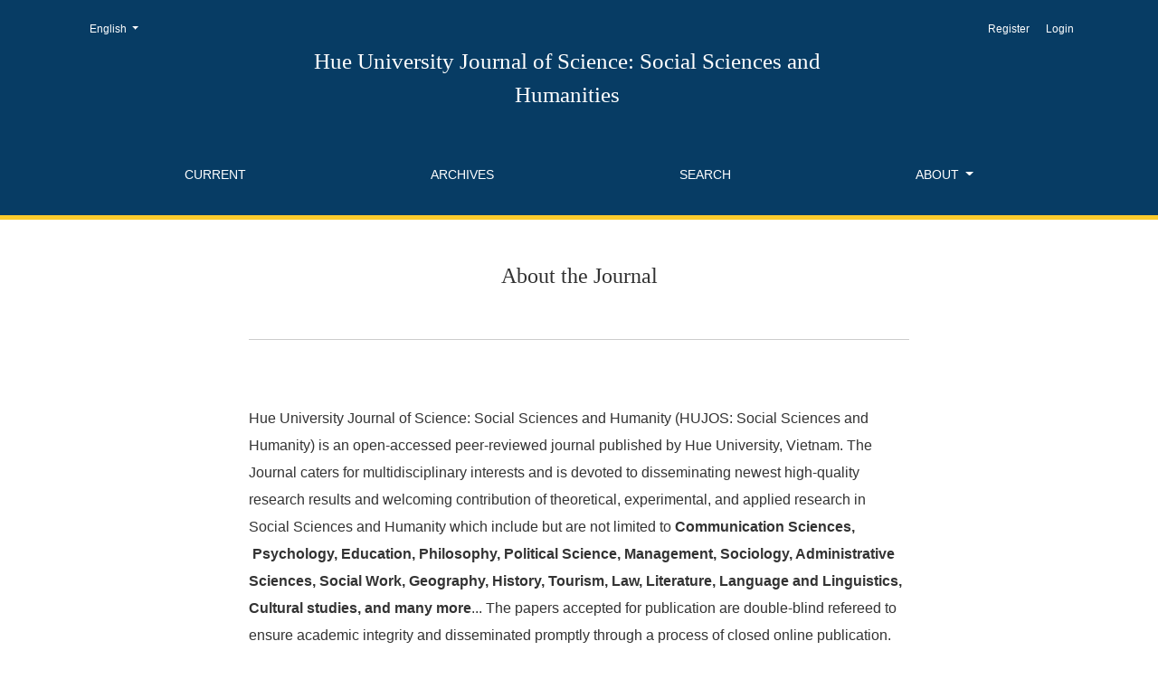

--- FILE ---
content_type: text/html; charset=utf-8
request_url: https://jos.hueuni.edu.vn/index.php/hujos-ssh/about
body_size: 3547
content:

	

	

<!DOCTYPE html>
<html lang="en-US" xml:lang="en-US">
<head>
	<meta charset="utf-8">
	<meta name="viewport" content="width=device-width, initial-scale=1.0">
	<title>
		About the Journal
							| Hue University Journal of Science: Social Sciences and Humanities
			</title>

	
<meta name="generator" content="Open Journal Systems 3.2.1.1">
	<link rel="stylesheet" href="https://fonts.googleapis.com/css?family=Montserrat:400,700|Noto+Serif:400,400i,700,700i" type="text/css" /><link rel="stylesheet" href="https://stackpath.bootstrapcdn.com/bootstrap/4.5.0/css/bootstrap.min.css?v=3.2.1.1" type="text/css" /><link rel="stylesheet" href="https://use.fontawesome.com/releases/v5.6.1/css/all.css?v=3.2.1.1" type="text/css" /><link rel="stylesheet" href="https://jos.hueuni.edu.vn/index.php/hujos-ssh/$$$call$$$/page/page/css?name=stylesheet" type="text/css" /><link rel="stylesheet" href="https://jos.hueuni.edu.vn/public/site/styleSheet.css?v=3.2.1.1" type="text/css" />
</head>
<body dir="ltr">

<header class="main-header">
	<div class="container">

		<h1 class="sr-only">About the Journal</h1>

	<div class="navbar-logo">
		<a href="	https://jos.hueuni.edu.vn/index.php/hujos-ssh/index
"><span class="navbar-logo-text">Hue University Journal of Science: Social Sciences and Humanities</span></a>
	</div>

		<nav class="navbar navbar-expand-lg navbar-light">
		<a class="navbar-brand" href="	https://jos.hueuni.edu.vn/index.php/hujos-ssh/index
"><span class="navbar-logo-text">Hue University Journal of Science: Social Sciences and Humanities</span></a>
		<button class="navbar-toggler" type="button" data-toggle="collapse" data-target="#main-navbar"
		        aria-controls="main-navbar" aria-expanded="false"
		        aria-label="Toggle Navigation">
			<span class="navbar-toggler-icon"></span>
		</button>

		<div class="collapse navbar-collapse justify-content-md-center" id="main-navbar">
																		<ul id="primaryNav" class="navbar-nav">
														<li class="nav-item nmi_type_current">
				<a href="https://jos.hueuni.edu.vn/index.php/hujos-ssh/issue/current"
					class="nav-link"
									>
					Current
				</a>
							</li>
														<li class="nav-item nmi_type_archives">
				<a href="https://jos.hueuni.edu.vn/index.php/hujos-ssh/issue/archive"
					class="nav-link"
									>
					Archives
				</a>
							</li>
																					<li class="nav-item nmi_type_search">
				<a href="https://jos.hueuni.edu.vn/index.php/hujos-ssh/search/search"
					class="nav-link"
									>
					Search
				</a>
							</li>
																					<li class="nav-item nmi_type_about dropdown">
				<a href="https://jos.hueuni.edu.vn/index.php/hujos-ssh/about"
					class="nav-link dropdown-toggle"
											id="navMenuDropdown4"
						data-toggle="dropdown"
						aria-haspopup="true"
						aria-expanded="false"
									>
					About
				</a>
									<div class="dropdown-menu" aria-labelledby="navMenuDropdown4">
																					<a class="dropdown-item" href="https://jos.hueuni.edu.vn/index.php/hujos-ssh/about">
									About the Journal
								</a>
																												<a class="dropdown-item" href="https://jos.hueuni.edu.vn/index.php/hujos-ssh/about/submissions">
									Submissions
								</a>
																												<a class="dropdown-item" href="https://jos.hueuni.edu.vn/index.php/hujos-ssh/about/editorialTeam">
									Editorial Team
								</a>
																												<a class="dropdown-item" href="https://jos.hueuni.edu.vn/index.php/hujos-ssh/about/privacy">
									Privacy Statement
								</a>
																												<a class="dropdown-item" href="https://jos.hueuni.edu.vn/index.php/hujos-ssh/about/contact">
									Contact
								</a>
																		</div>
							</li>
			</ul>

			
										<ul id="primaryNav-userNav" class="navbar-nav">
														<li class="nav-item nmi_type_user_register">
				<a href="https://jos.hueuni.edu.vn/index.php/hujos-ssh/user/register"
					class="nav-link"
									>
					Register
				</a>
							</li>
														<li class="nav-item nmi_type_user_login">
				<a href="https://jos.hueuni.edu.vn/index.php/hujos-ssh/login"
					class="nav-link"
									>
					Login
				</a>
							</li>
										</ul>

				<div id="languageSmallNav" class="dropdown language-toggle">
		<button class="btn dropdown-toggle" type="button" id="languageToggleMenulanguageSmallNav" data-toggle="dropdown" aria-haspopup="true" aria-expanded="false">
			<span class="sr-only">Change the language. The current language is:</span>
			English
		</button>
		<div class="dropdown-menu" aria-labelledby="languageToggleMenulanguageSmallNav">
																			<a class="dropdown-item" href="https://jos.hueuni.edu.vn/index.php/hujos-ssh/user/setLocale/vi_VN?source=%2Findex.php%2Fhujos-ssh%2Fabout">
						Vietnamese
					</a>
									</div>
	</div>
		</div>
	</nav>

			<ul id="userNav" class="navbar-nav">
														<li class="nav-item nmi_type_user_register">
				<a href="https://jos.hueuni.edu.vn/index.php/hujos-ssh/user/register"
					class="nav-link"
									>
					Register
				</a>
							</li>
														<li class="nav-item nmi_type_user_login">
				<a href="https://jos.hueuni.edu.vn/index.php/hujos-ssh/login"
					class="nav-link"
									>
					Login
				</a>
							</li>
										</ul>


			<div id="languageLargeNav" class="dropdown language-toggle">
		<button class="btn dropdown-toggle" type="button" id="languageToggleMenulanguageLargeNav" data-toggle="dropdown" aria-haspopup="true" aria-expanded="false">
			<span class="sr-only">Change the language. The current language is:</span>
			English
		</button>
		<div class="dropdown-menu" aria-labelledby="languageToggleMenulanguageLargeNav">
																			<a class="dropdown-item" href="https://jos.hueuni.edu.vn/index.php/hujos-ssh/user/setLocale/vi_VN?source=%2Findex.php%2Fhujos-ssh%2Fabout">
						Vietnamese
					</a>
									</div>
	</div>

	</div>
</header>

<div class="container page-about">
	<div class="row page-header justify-content-md-center">
		<div class="col-md-8">
			<h1>About the Journal</h1>
		</div>
	</div>
	<div class="row justify-content-md-center">
		<div class="col-md-8">
			<div class="page-content">
				<p>Hue University Journal of Science: Social Sciences and Humanity (HUJOS: Social Sciences and Humanity) is an open-accessed peer-reviewed journal published by Hue University, Vietnam. The Journal caters for multidisciplinary interests and is devoted to disseminating newest high-quality research results and welcoming contribution of theoretical, experimental, and applied research in Social Sciences and Humanity which include but are not limited to <strong>Communication Sciences,  Psychology, Education, Philosophy, Political Science, Management, Sociology, Administrative Sciences, Social Work, Geography, History, Tourism, Law, Literature, Language and Linguistics, Cultural studies, and many more</strong>... The papers accepted for publication are double-blind refereed to ensure academic integrity and disseminated promptly through a process of closed online publication.</p>
<p>As well as original research, HUJOS: Social Sciences and Humanity also accepts review papers about the state-of-the-art, emerging trends, and future directions of each field, editorials, and letters to editors. The Journal welcomes contributions from academics, professionals, graduate and undergraduate students, fellows, and associates pursuing research in Vietnam and all over the world.</p>
<p><strong>Publication Frequency</strong> <br /><em>No. 6A</em>: Publication date, at the end of March<br /><em>No. 6B</em>: Publication date, at the end of June<br /><em>No. 6C</em>: Publication date, at the end of September<br /><em>No. 6D</em>: Publication date, at the end of December</p>
<p><em>Note</em>: Expect on average 9 - 12 weeks from submission to publication.</p>
							</div>
		</div>
	</div>
</div>

<footer class="site-footer">
	<div class="container site-footer-sidebar" role="complementary"
	     aria-label="Sidebar">
		<div class="row">
			<div class="pkp_block block_developed_by">
	<h2 class="pkp_screen_reader">
		Developed By
	</h2>

	<div class="content">
		<a href="http://pkp.sfu.ca/ojs/">
			Open Journal Systems
		</a>
	</div>
</div>
<div class="pkp_block block_language">
	<h2 class="title">
		Language
	</h2>

	<div class="content">
		<ul>
							<li class="locale_en_US current" lang="en-US">
					<a href="https://jos.hueuni.edu.vn/index.php/hujos-ssh/user/setLocale/en_US?source=%2Findex.php%2Fhujos-ssh%2Fabout">
						English
					</a>
				</li>
							<li class="locale_vi_VN" lang="vi-VN">
					<a href="https://jos.hueuni.edu.vn/index.php/hujos-ssh/user/setLocale/vi_VN?source=%2Findex.php%2Fhujos-ssh%2Fabout">
						Vietnamese
					</a>
				</li>
					</ul>
	</div>
</div><!-- .block_language -->
<div class="pkp_block block_information">
	<h2 class="title">Information</h2>
	<div class="content">
		<ul>
							<li>
					<a href="https://jos.hueuni.edu.vn/index.php/hujos-ssh/information/readers">
						For Readers
					</a>
				</li>
										<li>
					<a href="https://jos.hueuni.edu.vn/index.php/hujos-ssh/information/authors">
						For Authors
					</a>
				</li>
										<li>
					<a href="https://jos.hueuni.edu.vn/index.php/hujos-ssh/information/librarians">
						For Librarians
					</a>
				</li>
					</ul>
	</div>
</div>

		</div>
	</div>
	<div class="container site-footer-content">
		<div class="row">
			
			<div class="col-md col-md-2 align-self-center text-right">
				<a href="https://jos.hueuni.edu.vn/index.php/hujos-ssh/about/aboutThisPublishingSystem">
					<img class="footer-brand-image" alt="More information about the publishing system, Platform and Workflow by OJS/PKP."
					     src="https://jos.hueuni.edu.vn/templates/images/ojs_brand_white.png">
				</a>
			</div>
		</div>
	</div>
</footer><!-- pkp_structure_footer_wrapper -->


<div id="loginModal" class="modal fade" tabindex="-1" role="dialog">
	<div class="modal-dialog" role="document">
		<div class="modal-content">
			<div class="modal-body">
				<button type="button" class="close" data-dismiss="modal" aria-label="Close">
					<span aria-hidden="true">&times;</span>
				</button>
							<form class="form-login" method="post" action="https://jos.hueuni.edu.vn/index.php/hujos-ssh/login/signIn">
	<input type="hidden" name="csrfToken" value="23c14f0abb1d3299c527463ca5713892">
	<input type="hidden" name="source" value=""/>

	<fieldset>
		<div class="form-group form-group-username">
			<label for="usernameModal">
				Username
				<span class="required" aria-hidden="true">*</span>
				<span class="sr-only">
					Required
				</span>
			</label>
			<input type="text" class="form-control" name="username" id="usernameModal" value=""
			       maxlength="32" required>
		</div>
		<div class="form-group form-group-password">
			<label for="passwordModal">
				Password
				<span class="required" aria-hidden="true">*</span>
				<span class="sr-only">
					Required
				</span>
			</label>
			<input type="password" class="form-control" name="password" id="passwordModal" value=""
			       maxlength="32" required>
		</div>
		<div class="row">
			<div class="col-md-6">
				<div class="form-group form-group-forgot">
					<small class="form-text">
						<a href="https://jos.hueuni.edu.vn/index.php/hujos-ssh/login/lostPassword">
							Forgot your password?
						</a>
					</small>
				</div>
			</div>
			<div class="col-md-6">
				<div class="form-group form-check form-group-remember">
					<input type="checkbox" class="form-check-input" name="remember" id="rememberModal" value="1"
					       checked="$remember">
					<label for="rememberModal" class="form-check-label">
						<small class="form-text">
							Keep me logged in
						</small>
					</label>
				</div>
			</div>
		</div>
		<div class="form-group form-group-buttons">
			<button class="btn btn-primary" type="submit">
				Login
			</button>
		</div>
					<div class="form-group form-group-register">
				No account?
								<a href="https://jos.hueuni.edu.vn/index.php/hujos-ssh/user/register?source=">
					Register here
				</a>
			</div>
			</fieldset>
</form>
			</div>
		</div>
	</div>
</div>

<script src="https://code.jquery.com/jquery-3.5.1.min.js?v=3.2.1.1" type="text/javascript"></script><script src="https://cdnjs.cloudflare.com/ajax/libs/popper.js/1.16.0/umd/popper.min.js?v=3.2.1.1" type="text/javascript"></script><script src="https://stackpath.bootstrapcdn.com/bootstrap/4.5.0/js/bootstrap.min.js?v=3.2.1.1" type="text/javascript"></script><script src="https://jos.hueuni.edu.vn/plugins/themes/healthSciences/js/main.js?v=3.2.1.1" type="text/javascript"></script><script src="https://jos.hueuni.edu.vn/plugins/themes/healthSciences/libs/jquery-ui.min.js?v=3.2.1.1" type="text/javascript"></script><script src="https://jos.hueuni.edu.vn/plugins/themes/healthSciences/libs/tag-it.min.js?v=3.2.1.1" type="text/javascript"></script><script type="text/javascript">
(function(i,s,o,g,r,a,m){i['GoogleAnalyticsObject']=r;i[r]=i[r]||function(){
(i[r].q=i[r].q||[]).push(arguments)},i[r].l=1*new Date();a=s.createElement(o),
m=s.getElementsByTagName(o)[0];a.async=1;a.src=g;m.parentNode.insertBefore(a,m)
})(window,document,'script','https://www.google-analytics.com/analytics.js','ga');

ga('create', 'UA-107714441-1', 'auto');
ga('send', 'pageview');
</script>


</body>
</html>


--- FILE ---
content_type: text/plain
request_url: https://www.google-analytics.com/j/collect?v=1&_v=j102&a=1751630217&t=pageview&_s=1&dl=https%3A%2F%2Fjos.hueuni.edu.vn%2Findex.php%2Fhujos-ssh%2Fabout&ul=en-us%40posix&dt=About%20the%20Journal%20%7C%20Hue%20University%20Journal%20of%20Science%3A%20Social%20Sciences%20and%20Humanities&sr=1280x720&vp=1280x720&_u=IEBAAEABAAAAACAAI~&jid=1424004998&gjid=2042367882&cid=1495825625.1768524284&tid=UA-107714441-1&_gid=1974868150.1768524284&_r=1&_slc=1&z=1877106826
body_size: -450
content:
2,cG-YV83YVL4SL